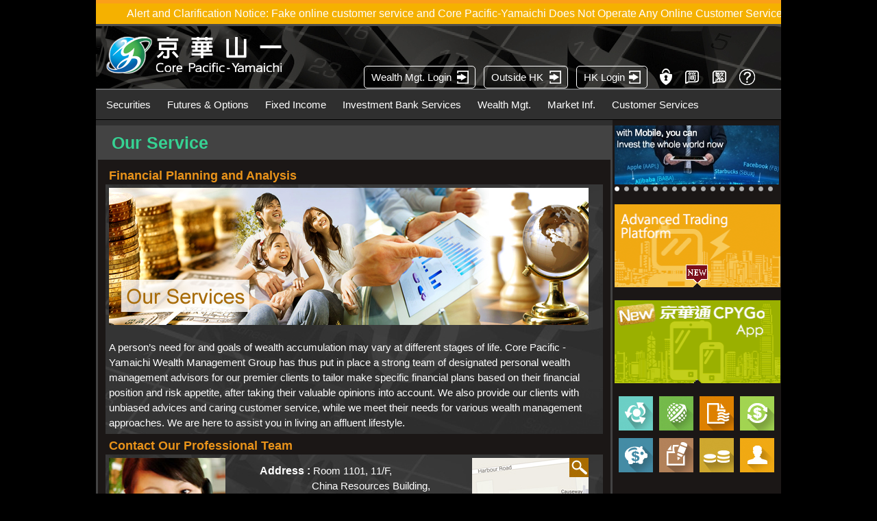

--- FILE ---
content_type: text/html; charset=utf-8
request_url: https://www.cpy.com.hk/us/WM_Planning.htm
body_size: 7773
content:

<!DOCTYPE html PUBLIC "-//W3C//DTD XHTML 1.0 Transitional//EN" "https://www.w3.org/TR/xhtml1/DTD/xhtml1-transitional.dtd">
<html itemscope itemtype="https://schema.org/LocalBusiness" xmlns="https://www.w3.org/1999/xhtml"  xmlns:fb="https://ogp.me/ns/fb#" xmlns:og="https://opengraphprotocol.org/schema/" lang="en">
<head>
<title>Our Service - Core Pacific Yamaichi Int’l（H.K.）Ltd</title>
<meta http-equiv="x-ua-compatible" content="ie=10"/>
<meta http-equiv="Content-Type" content="text/html; charset=utf-8" />
<meta name="Keywords" content="Core Pacific Yamaichi, Investment Bank, corporate finance, Merger, Acquisition, disposal, financial adviser, financial advisor, Main Board, GEM, shell companies, placement, new listing, share transaction, discloseable transaction, major transaction, very substantial disposal, very substantial acquisition, reverse takeover, connected transaction, continuing connected transaction, connected person, size tests, independent financial adviser, whitewash waiver, red-chip, restructuring, transaction, Takeovers Code, account opening, account activation, trading service demonstrations, online trading simulation, latest news, HK stock trade, HK stock , Core Pacific Yamaichi , online trading, stock electronic trading, HK stock, stock, blue chips, state owned company, hang seng index, futures index, options, warrant, securities, economic, finance, southbound trading, real time stock trading platform, IPhone Application, wealth growth, investment products, one-stop personal investment service, personal investment service, stock information, comprehensive information, HK stock information, real time information ,investment tools, securities service, result announcement, HK stock knowledge, exchange fee, discount commission, investment horizon, mobile investment, financing, IPO subscription, ETF, mobile trading, Shenzhen stock connect, SPTrader, LME Futures, warrant, CBBS, Derivatives, US stock mobile trading, Taiwan stock Online Trading, margin, professional trading, streaming quote, A+H shares, HK stock news, finance news, IPO, Cross-Border Investment Scheme, stock market, investment, finance seminar, investment seminar, HK finance stock, latest news, stock news, trading demonstration, trade simulation , Growth Enterprises Market, capital flow, policy market, stock search, securities trading, stock online trading, wealth management, investment portfolio, capital investment entrant, global futures, US stock, Shanghai Hong Kong Stock Connect, brokerage, stock option award, stock borrowing and leading, bonds, Android Commercial Factoring, Private Equity" />
<meta name="Description" content="Driven by our continuous innovation and the pursuit of excellence, Core Pacific Yamaichi has established a solid foundation and become one of the major local players providing professional and quality financial services to our worldwide clients. Apart from investment services of global securities and futures, Core Pacific Yamaichi also provides various financial services such as global fixed income investment services, wealth management, Investment Bank, financial adviser, financial advisor, asset management, employee share award scheme, etc. You will get the investment choice and opportunities you need. Account opening process is simple and our trading services is reliable and in ease-of-use. We are always your number one choice for investment services. Core Pacific Yamaichi have a team of professionals with worldwide financial experience from Hong Kong, Taiwan, China and Japan. we have a strong team in place to maximize value for our clients." />
<meta name="viewport" content="width=998" />
<link rel="shortcut icon" href="https://www.cpy.com.hk/img/system/www/l/favicon.ico" />
<link rel="apple-touch-icon" href="https://www.cpy.com.hk/img/system/www/l/iphone-icon-60.png" />
<link rel="apple-touch-icon" sizes="57x57" href="https://www.cpy.com.hk/img/system/www/l/iphone-icon-57.png" />
<link rel="apple-touch-icon" sizes="72x72" href="https://www.cpy.com.hk/img/system/www/l/iphone-icon-72.png" />
<link rel="apple-touch-icon" sizes="114x114" href="https://www.cpy.com.hk/img/system/www/l/iphone-icon-114.png" />
<link rel="apple-touch-icon" sizes="144x144" href="https://www.cpy.com.hk/img/system/www/l/iphone-icon-144.png" />
<link rel="apple-touch-icon" sizes="76x76" href="https://www.cpy.com.hk/img/system/www/l/iphone-icon-76.png" />
<link rel="apple-touch-icon" sizes="120x120" href="https://www.cpy.com.hk/img/system/www/l/iphone-icon-120.png" />
<link rel="apple-touch-icon" sizes="152x152" href="https://www.cpy.com.hk/img/system/www/l/iphone-icon-152.png" />   
<link rel="stylesheet" type="text/css" href="https://www.cpy.com.hk/css/www/layout1402a.css?v=5.0" />
<link rel="stylesheet" type="text/css" href="https://www.cpy.com.hk/css/www/tp3_1402a.css?random=1.1" />
<script>
	multiLang='1';
	domain='www.cpy.com.hk';
</script>
<script language="JavaScript" type="text/javascript" src="/js/www/lang-us.js?v=1.0"></script>
<script language="JavaScript" type="text/javascript" src="/js/plugin-jquery/jquery-1.8.3.min.js"></script>
<script language="JavaScript" type="text/javascript" src="/js/www/common.js"></script>
<script language="JavaScript" type="text/javascript" src="/js/www/jquery.easing.1.3.js"></script>
<script language="JavaScript" type="text/javascript" src="/js/www/jquery.mousewheel.js"></script>
<script language="JavaScript" type="text/javascript" src="/js/www/imagesloaded.pkgd.js"></script>
<script language="JavaScript" type="text/javascript" src="/js/www/jq-fun.js?v=2.0"></script>
</head>
<body class="us">
	<div id="bodyWrap">&nbsp;</div>
	<div id="header">
    <div class="headerTop"><div class="abstractNewsList"><span class="newsItem newsItem131">
										<span class="newsNoTagsContent">Alert and Clarification Notice: Fake online customer service and Core Pacific-Yamaichi Does Not Operate Any Online Customer Service. We have recently become aware of reports from clients regarding fraudulent activities conducted by individuals impersonating Core Pacific-Yamaichi online customer service representatives on online platforms such as WeChat and providing fraudulent Apps. We hereby solemnly declare that Core Pacific-Yamaichi does not operate any online customer service, including WeChat customer service. We will not organize any kind of investment advisory activities or
provide investment advice through any instant messaging software such as
WeChat, WhatsApp, Telegram, etc. To avoid any financial loss, please do not trust anyone claiming to be our customer service representative. If you have any questions or require assistance, please contact us directly through the following official channels:
•	Customer Service Hotline: (852) 2166 3888
•	Email: info@cpy.com.hk
We strongly recommend that you use the above official channels for inquiries to ensure the security of your funds and information. Thank you for your understanding and cooperation.</span>
										<div class="newsContent">Alert and Clarification Notice: Fake online customer service and Core Pacific-Yamaichi Does Not Operate Any Online Customer Service. We have recently become aware of reports from clients regarding fraudulent activities conducted by individuals impersonating Core Pacific-Yamaichi online customer service representatives on online platforms such as WeChat and providing fraudulent Apps. We hereby solemnly declare that Core Pacific-Yamaichi does not operate any online customer service, including WeChat customer service. We will not organize any kind of investment advisory activities or
provide investment advice through any instant messaging software such as
WeChat, WhatsApp, Telegram, etc. To avoid any financial loss, please do not trust anyone claiming to be our customer service representative. If you have any questions or require assistance, please contact us directly through the following official channels:<br />
•	Customer Service Hotline: (852) 2166 3888<br />
•	Email: info@cpy.com.hk<br />
We strongly recommend that you use the above official channels for inquiries to ensure the security of your funds and information. Thank you for your understanding and cooperation.<br /></div>
									</span><span class="newsItem newsItem128">
										<span class="newsNoTagsContent">
	CPY Group would like to alert its customers and the
general public that fraudulent Apps / trading platforms / links that falsely
purporting to CPY Group. If you have provided any
personal information or conducted any financial transactions through fraudulent
Apps / trading platforms, you should immediately report the case to the police
for investigation. If customers have any doubts about the authenticity of CPY's
website address or any suspected mobile application, please call our customer
service hotline (852) 2166 3888 for enquiry. CPY reminds customers to
access our online services through CPY's homepage at https://www.cpy.com.hk/hk/,
and/or iPhone users can access it from the Apple App Store; Android phone users
can Download CPY’s mobile app safely and securely from Google Play. Customers
and the public are advised not to download and use fraudulent mobile
applications downloaded from unofficial sources.


	
	
</span>
										<div class="newsContent"><a href="https://www.cpy.com.hk/hk" target="_self"><p class="MsoNormal">
	CPY Group would like to alert its customers and the
general public that fraudulent Apps / trading platforms / links that falsely
purporting to CPY Group. If you have provided any
personal information or conducted any financial transactions through fraudulent
Apps / trading platforms, you should immediately report the case to the police
for investigation. If customers have any doubts about the authenticity of CPY's
website address or any suspected mobile application, please call our customer
service hotline (852) 2166 3888 for enquiry. CPY reminds customers to
access our online services through CPY's homepage at <a href="https://www.cpy.com.hk/hk/" originalsrc="https://www.cpy.com.hk/hk/" shash="xFKgfjs4a1ktB+Fg+AYwCKalin9bw0gXd4HAgggy8wlJvPPn+iYSTdcQ9WztSwYf/q+MuxkOahsz17tc8jCrXZo5S7700A5VK5aNIyDip4nl+d2q6GSBLMOWGPLEUI/xbJYz/lMepC1IRHWsVNaKZieJ17yraknVNpdMHqi4eMA=">https://www.cpy.com.hk/hk/</a>,
and/or iPhone users can access it from the Apple App Store; Android phone users
can Download CPY’s mobile app safely and securely from Google Play. Customers
and the public are advised not to download and use fraudulent mobile
applications downloaded from unofficial sources.
</p>
<div id="gtx-trans" style="position:absolute;left:65px;top:171px;">
	<div class="gtx-trans-icon">
	</div>
</div></a></div>
									</span><span class="newsItem newsItem115">
										<span class="newsNoTagsContent">Please note that starting from June 26 (Monday), customers must have sufficient RMB in their accounts to trade RMB-denominated products of HKEX, including RMB Dual Counter securities. In order to trade smoothly, please exchange enough RMB before trading RMB-denominated products. For enquiries, please feel free to contact your account executive or call the customer service hotline.</span>
										<div class="newsContent"><span style="white-space:normal;">Please note that starting from June 26 (Monday), customers must have sufficient RMB in their accounts to trade RMB-denominated products of HKEX, including RMB Dual Counter securities. In order to trade smoothly, please exchange enough RMB before trading RMB-denominated products. For enquiries, please feel free to contact your account executive or call the customer service hotline.</span></div>
									</span></div></div>    <div class="headerCenter">
      <div class="logo"><a href="/"><img src="/img/system/www/l/logo2.png" alt="Core Pacific Yamaichi Int’l（H.K.）Ltd" /></a></div>
      <div class="rMenu">
      	<div class="rm rm1">
          <a href="javascript:void(0);" class="spRmLink">
          	<div class="txt">Information</div>
            <div class="icon"><img src="/img/system/www/l/que_icon.png" alt="Core Pacific Yamaichi Int’l（H.K.）Ltd" /></div>
          </a>
        </div>
                                 <div class="rm rm2">
          <a href="/hk/WM_Planning.htm">
            <div class="txt">繁體</div>
            <div class="icon"><img src="/img/system/www/l/lang_hk_icon.png" alt="繁體" /></div>
          </a>
        </div>
        <div class="rm rm3">
          <a href="/cn/WM_Planning.htm">
            <div class="txt">简体</div>
            <div class="icon"><img src="/img/system/www/l/lang_cn_icon.png" alt="简体" /></div>
          </a>
        </div>
                <div class="rm rm6">
          <a href="/us/2FA.htm">
            <div class="txt">2FA</div>
            <div class="icon"><img src="/img/system/www/l/2fa_icon.png" alt="2FA" /></div>
          </a>
        </div>
        <div class="rm rm4">
          <a href="https://www.cpetrade.com/index_en.htm" target="_blank">
          	<div class="login_over">HK Login</div>
          	<div class="login">HK Login</div>
            <div class="login_css3"><div class="login_css3_inner"><div class="login_css3_txt">HK Login</div></div></div>
          </a>
        </div>
        <div class="rm rm5">
          <a href="https://cn.cpetrade.com/index_en.htm" target="_blank">
          	<div class="login_over">Outside HK</div>
          	<div class="login">Outside HK</div>
            <div class="login_css3"><div class="login_css3_inner"><div class="login_css3_txt">Outside HK</div></div></div>
          </a>
        </div>
        <div class="rm rm7">
        	          	<a href="https://www.cpy.com.hk/us/WM_login_terminated.htm" target="_blank">
                    	<div class="login_over">Wealth Mgt. Login</div>
          	<div class="login">Wealth Mgt. Login</div>
            <div class="login_css3"><div class="login_css3_inner"><div class="login_css3_txt">Wealth Mgt. Login</div></div></div>
          </a>
        </div>
        <div class="que">
        	<div class="queContainer">
          	<!--<a class="queClose" href="javascript:void(0);"><img src="/img/system/www/l/que_close.jpg" alt="Close" /></a>-->
            <div class="queTop">&nbsp;</div>
            <div class="queList">
            	<a href="/us/about_cpy.htm" class="q1">About CPY</a>
              <a href="/us/contact_us.htm" class="q2">Contact Us</a>
              <a href="/us/download.htm" class="q3">Donwload</a>
              <a href="/us/sitemap" class="q4">Site Map</a>
            </div>
            <div class="queBottom">&nbsp;</div>
          </div>
        </div>
        <div class="spacer"></div>
      </div>
      <div class="spacer"></div>
    </div>
    <div class="mmenu">
    	<div class="mm first_mm">
									<a href="javascript:void(0);" class="mmLink" >
										<div class="mmbg"><div class="mmbgInner"><img src="/img/system/www/l/mm_arrow.jpg?v1.0" alt="Securities" class="arrow"/><img src="/img/system/www/l/mm_shadow.png?v1.0" alt="Securities" class="mmShadow"/></div></div>
										<div class="txt">Securities</div>
									</a><div class="smList"><div class="sm first_sm"><a href="javascript:void(0);" class="smLink smGs"  >HK Securities</a><div class="gsList"><div class="gs first_gs"><a href="https://www.cpy.com.hk/us/hk_securities.htm" class="gsLink"  target="_self">HK Securities</a></div><div class="gs"><a href="https://www.cpy.com.hk/us/hk_shanghaihongkong.htm" class="gsLink"  target="_self">Shanghai-Hong Kong Stock Connect</a></div><div class="gs"><a href="https://www.cpy.com.hk/us/hk_shenzhenhongkong.htm" class="gsLink"  target="_self">Shenzhen-Hong Kong Stock Connect</a></div><div class="gs"><a href="https://www.cpy.com.hk/us/pre_opening.htm" class="gsLink"  target="_self">Trading Hours for Pre-opening Session</a></div><div class="smBottom">&nbsp;</div></div></div><div class="sm"><a href="javascript:void(0);" class="smLink smGs"  >Warrant & CBBC</a><div class="gsList"><div class="gs first_gs"><a href="https://www.cpy.com.hk/us/warrant_home.htm" class="gsLink"  target="_self">Warrant & CBBC</a></div><div class="gs"><a href="https://www.cpy.com.hk/us/warrant_search.htm" class="gsLink"  target="_self">Warrant Search</a></div><div class="gs"><a href="https://www.cpy.com.hk/us/cbbc_search.htm" class="gsLink"  target="_self">CBBC Search</a></div><div class="gs"><a href="https://www.cpy.com.hk/us/rankings.htm" class="gsLink"  target="_self">Warrant/CBBC Top 20</a></div><div class="gs"><a href="https://www.cpy.com.hk/us/warrant_news.htm" class="gsLink"  target="_self">Warrant News</a></div><div class="smBottom">&nbsp;</div></div></div><div class="sm"><a href="https://www.cpy.com.hk/us/overseas_securities.htm" class="smLink"  target="_self">Overseas Securities</a></div><div class="sm"><a href="https://www.cpy.com.hk/us/margin_financing.htm" class="smLink"  target="_self">Margin Financing</a></div><div class="sm"><a href="javascript:void(0);" class="smLink smGs"  >IPO</a><div class="gsList"><div class="gs first_gs"><a href="https://www.cpy.com.hk/us/ipo_list2.htm" class="gsLink"  target="_self">IPO Timetable / <br />
Listed IPO Performance</a></div><div class="gs"><a href="https://www.cpy.com.hk/us/ipo_news.htm" class="gsLink"  target="_self">IPO News</a></div><div class="gs"><a href="https://www.cpy.com.hk/us/hotlisted_ipo.htm" class="gsLink"  target="_self">Hot Listed IPO</a></div><div class="gs"><a href="https://www.cpy.com.hk/us/ipo.htm" class="gsLink"  target="_self">eIPO Subscription</a></div><div class="smBottom">&nbsp;</div></div></div><div class="sm"><a href="https://www.cpy.com.hk/us/shortsell.htm" class="smLink"  target="_self">Stock Borrowing & Lending</a></div><div class="sm"><a href="https://www.cpy.com.hk/us/CIES_update.htm" class="smLink"  target="_self">CIES</a></div><div class="sm"><a href="javascript:void(0);" class="smLink smGs"  >Investment Tools</a><div class="gsList"><div class="gs first_gs"><a href="https://www.cpy.com.hk/us/investment_tools.htm" class="gsLink"  target="_self">Investment Tools</a></div><div class="gs"><a href="https://www.cpy.com.hk/us/ordertype.htm" class="gsLink"  target="_self">Conditional Order</a></div><div class="gs"><a href="https://www.cpy.com.hk/us/quote.htm" class="gsLink"  target="_self">Real Time Quotation Service</a></div><div class="gs"><a href="https://www.cpy.com.hk/us/com_information.htm" class="gsLink"  target="_self">Company Information</a></div><div class="smBottom">&nbsp;</div></div></div><div class="sm"><a href="javascript:void(0);" class="smLink smGs"  >Investment Channels</a><div class="gsList"><div class="gs first_gs"><a href="https://www.cpy.com.hk/us/CPYGo_apps.htm" class="gsLink"  target="_self">（HOT）京華通 CPYGo</a></div><div class="gs"><a href="https://www.cpy.com.hk/us/investment_channel_hk_stock.htm" class="gsLink"  target="_self">Online HK Stock</a></div><div class="gs"><a href="https://www.cpy.com.hk/us/investment_channel_us_stock.htm" class="gsLink"  target="_self">Online US Stock</a></div><div class="gs"><a href="https://www.cpy.com.hk/us/tsci.htm" class="gsLink"  target="_self">TSCI (PC Download Version) </a></div><div class="gs"><a href="https://www.cpy.com.hk/us/trading_apps.htm" class="gsLink"  target="_self">交易寶(Apps)</a></div><div class="smBottom">&nbsp;</div></div></div><div class="smBottom">&nbsp;</div></div></div><div class="mm">
									<a href="javascript:void(0);" class="mmLink" >
										<div class="mmbg"><div class="mmbgInner"><img src="/img/system/www/l/mm_arrow.jpg?v1.0" alt="Futures & Options" class="arrow"/><img src="/img/system/www/l/mm_shadow.png?v1.0" alt="Futures & Options" class="mmShadow"/></div></div>
										<div class="txt">Futures & Options</div>
									</a><div class="smList"><div class="sm first_sm"><a href="https://www.cpy.com.hk/us/local_futures.htm" class="smLink"  target="_self">Local Futures</a></div><div class="sm"><a href="https://www.cpy.com.hk/us/global_futures.htm" class="smLink"  target="_self">Global Futures</a></div><div class="sm"><a href="https://www.cpy.com.hk/us/lme.htm" class="smLink"  target="_self">LME Futures</a></div><div class="sm"><a href="https://www.cpy.com.hk/us/stock_options.htm" class="smLink"  target="_self">Stock Options</a></div><div class="sm"><a href="javascript:void(0);" class="smLink smGs"  >Investment Channels</a><div class="gsList"><div class="gs first_gs"><a href="https://www.cpy.com.hk/us/SP_trader_future.htm" class="gsLink"  target="_self">SharpPoint (Futures)</a></div><div class="gs"><a href="https://www.cpy.com.hk/us/SPTraderPro.htm" class="gsLink"  target="_self">Futures App (Mobile)<br />
</a></div><div class="gs"><a href="https://www.cpy.com.hk/us/SPTraderProHD.htm" class="gsLink"  target="_self">Futures App (iPad)</a></div><div class="gs"><a href="https://www.cpy.com.hk/us/SP_trader_stock_option.htm" class="gsLink"  target="_self">SharpPoint (Stock Options)</a></div><div class="gs"><a href="https://www.cpy.com.hk/us/StockOptionsApp.htm" class="gsLink"  target="_self">Stock Options App</a></div><div class="smBottom">&nbsp;</div></div></div><div class="smBottom">&nbsp;</div></div></div><div class="mm">
									<a href="javascript:void(0);" class="mmLink" >
										<div class="mmbg"><div class="mmbgInner"><img src="/img/system/www/l/mm_arrow.jpg?v1.0" alt="Fixed Income" class="arrow"/><img src="/img/system/www/l/mm_shadow.png?v1.0" alt="Fixed Income" class="mmShadow"/></div></div>
										<div class="txt">Fixed Income</div>
									</a><div class="smList"><div class="sm first_sm"><a href="https://www.cpy.com.hk/us/Bond_Intro.htm" class="smLink"  target="_self">Bonds Intro.</a></div><div class="sm"><a href="https://www.cpy.com.hk/us/Bond_School.htm" class="smLink"  target="_self">Bond School</a></div><div class="sm"><a href="https://www.cpy.com.hk/us/Bond_Disclaimer.htm" class="smLink"  target="_self">Bond Disclaimer</a></div><div class="smBottom">&nbsp;</div></div></div><div class="mm">
									<a href="javascript:void(0);" class="mmLink" >
										<div class="mmbg"><div class="mmbgInner"><img src="/img/system/www/l/mm_arrow.jpg?v1.0" alt="Investment Bank Services" class="arrow"/><img src="/img/system/www/l/mm_shadow.png?v1.0" alt="Investment Bank Services" class="mmShadow"/></div></div>
										<div class="txt">Investment Bank Services</div>
									</a><div class="smList"><div class="sm first_sm"><a href="https://www.cpy.com.hk/us/CPYC_AboutUs.htm " class="smLink"  target="_self">About Us</a></div><div class="sm"><a href="https://www.cpy.com.hk/us/CPYC_OurServices.htm" class="smLink smGs"  target="_self">Our Services</a><div class="gsList"><div class="gs first_gs"><a href="https://www.cpy.com.hk/us/CPYC_OurServices01.htm" class="gsLink"  target="_self">Corporate Finance Advisory Transactions</a></div><div class="gs"><a href="https://www.cpy.com.hk/us/CPYC_OurServices02.htm" class="gsLink"  target="_self">Fund Raising Activities and IPO Funds Raising</a></div><div class="gs"><a href="https://www.cpy.com.hk/us/CPYC_OurServices04.htm" class="gsLink"  target="_self">Capital Restructuring and Reorganization</a></div><div class="gs"><a href="https://www.cpy.com.hk/us/CPYC_OurServices05.htm" class="gsLink"  target="_self">Independent Financial Advisory Transactions</a></div><div class="gs"><a href="https://www.cpy.com.hk/us/CPYC_OurServices06.htm" class="gsLink"  target="_self">Debt Issuance</a></div><div class="gs"><a href="https://www.cpy.com.hk/us/CPYC_OurServices07.htm" class="gsLink"  target="_self">Due Diligence and Related Documentation</a></div><div class="gs"><a href="https://www.cpy.com.hk/us/CPYC_OurServices08.htm" class="gsLink"  target="_self">Share Award Scheme<br />
</a></div><div class="smBottom">&nbsp;</div></div></div><div class="sm"><a href="https://www.cpy.com.hk/us/CPYC_Advantage.htm" class="smLink"  target="_self">Our Competitive Advantages</a></div><div class="sm"><a href="https://www.cpy.com.hk/us/CPYC_Projects.htm" class="smLink smGs"  target="_self">Selected Cases Completed by Our Corporate Finance Team Members</a><div class="gsList"><div class="gs first_gs"><a href="https://www.cpy.com.hk/us/CPYC_Projects01.htm" class="gsLink"  target="_self">Financial Advisory Transactions</a></div><div class="gs"><a href="https://www.cpy.com.hk/us/CPYC_Projects02.htm" class="gsLink"  target="_self">Fund Raising Activities & IPO</a></div><div class="gs"><a href="https://www.cpy.com.hk/us/CPYC_Projects04.htm" class="gsLink"  target="_self">Capital Restructuring and Reorganization</a></div><div class="gs"><a href="https://www.cpy.com.hk/us/CPYC_Projects05.htm" class="gsLink"  target="_self">Independent Financial Advisory Transactions</a></div><div class="gs"><a href="https://www.cpy.com.hk/us/CPYC_Projects07.htm" class="gsLink"  target="_self">Share Award Scheme</a></div><div class="smBottom">&nbsp;</div></div></div><div class="smBottom">&nbsp;</div></div></div><div class="mm">
									<a href="javascript:void(0);" class="mmLink" >
										<div class="mmbg"><div class="mmbgInner"><img src="/img/system/www/l/mm_arrow.jpg?v1.0" alt="Wealth Mgt." class="arrow"/><img src="/img/system/www/l/mm_shadow.png?v1.0" alt="Wealth Mgt." class="mmShadow"/></div></div>
										<div class="txt">Wealth Mgt.</div>
									</a><div class="smList"><div class="sm first_sm"><a href="javascript:void(0);" class="smLink smGs"  >About Us</a><div class="gsList"><div class="gs first_gs"><a href="https://www.cpy.com.hk/us/WM_The_Group.htm" class="gsLink"  target="_self">About The Group</a></div><div class="gs"><a href="https://www.cpy.com.hk/us/WM_Management.htm" class="gsLink"  target="_self">Wealth Management</a></div><div class="gs"><a href="https://www.cpy.com.hk/us/WM_Philosophy.htm" class="gsLink"  target="_self">Our Philosophy</a></div><div class="gs"><a href="https://www.cpy.com.hk/us/WM_Vision.htm" class="gsLink"  target="_self">Our Vision</a></div><div class="smBottom">&nbsp;</div></div></div><div class="sm"><a href="javascript:void(0);" class="smLink smGs"  >Our Business</a><div class="gsList"><div class="gs first_gs"><a href="https://www.cpy.com.hk/us/WM_Customized.htm" class="gsLink"  target="_self">Customized Inheritance Planning</a></div><div class="gs"><a href="https://www.cpy.com.hk/us/WM_Understanding.htm" class="gsLink"  target="_self">Understanding Your Needs</a></div><div class="gs"><a href="https://www.cpy.com.hk/us/WM_Enrich.htm" class="gsLink"  target="_self">Enrich Your Life</a></div><div class="gs"><a href="https://www.cpy.com.hk/us/WM_Market.htm" class="gsLink"  target="_self">Market Pulse</a></div><div class="gs"><a href="https://www.cpy.com.hk/us/WM_Platform.htm" class="gsLink"  target="_self">Integrated Services Platform</a></div><div class="gs"><a href="https://www.cpy.com.hk/us/WM_Offshore.htm" class="gsLink"  target="_self">Offshore Wealth Management</a></div><div class="smBottom">&nbsp;</div></div></div><div class="sm"><a href="javascript:void(0);" class="smLink smGs"  >Our Service</a><div class="gsList"><div class="gs first_gs"><a href="https://www.cpy.com.hk/us/WM_Planning.htm" class="gsLink"  target="_self">Financial Planning and Analysis</a></div><div class="gs"><a href="https://www.cpy.com.hk/us/WM_Insurance.htm" class="gsLink"  target="_self">Insurance Plans</a></div><div class="gs"><a href="https://www.cpy.com.hk/us/WM_Funds.htm" class="gsLink"  target="_self">Funds</a></div><div class="gs"><a href="https://www.cpy.com.hk/us/WM_Bonds.htm" class="gsLink"  target="_self">Bonds</a></div><div class="gs"><a href="https://www.cpy.com.hk/us/WM_Structured.htm" class="gsLink"  target="_self">Structured Products</a></div><div class="gs"><a href="https://www.cpy.com.hk/us/WM_Immigration.htm" class="gsLink"  target="_self">Investment Immigration</a></div><div class="smBottom">&nbsp;</div></div></div><div class="sm"><a href="https://www.cpy.com.hk/us/WM_Alliances.htm" class="smLink"  target="_self">Strategic Alliances</a></div><div class="smBottom">&nbsp;</div></div></div><div class="mm">
									<a href="javascript:void(0);" class="mmLink" >
										<div class="mmbg"><div class="mmbgInner"><img src="/img/system/www/l/mm_arrow.jpg?v1.0" alt="Market Inf." class="arrow"/><img src="/img/system/www/l/mm_shadow.png?v1.0" alt="Market Inf." class="mmShadow"/></div></div>
										<div class="txt">Market Inf.</div>
									</a><div class="smList"><div class="sm first_sm"><a href="javascript:void(0);" class="smLink smGs"  >Securities Market Information</a><div class="gsList"><div class="gs first_gs"><a href="https://www.cpy.com.hk/us/stock_quote.htm" class="gsLink"  target="_self">Quotation Service</a></div><div class="gs"><a href="https://www.cpy.com.hk/us/top20.htm" class="gsLink"  target="_self">Top 20 Securities</a></div><div class="gs"><a href="https://www.cpy.com.hk/us/markets_index.htm" class="gsLink"  target="_self">Market Index</a></div><div class="gs"><a href="https://www.cpy.com.hk/us/chart.htm" class="gsLink"  target="_self">Charts</a></div><div class="gs"><a href="https://www.cpy.com.hk/us/market_news.htm" class="gsLink"  target="_self">Real Time News</a></div><div class="gs"><a href="https://www.cpy.com.hk/us/journal.htm" class="gsLink"  target="_self">Financial Journal</a></div><div class="gs"><a href="https://www.cpy.com.hk/us/adr.htm" class="gsLink"  target="_self">US ADR Closing</a></div><div class="smBottom">&nbsp;</div></div></div><div class="sm"><a href="javascript:void(0);" class="smLink smGs"  >Warrant & CBBC Market Information</a><div class="gsList"><div class="gs first_gs"><a href="https://www.cpy.com.hk/us/stock_quote.htm" class="gsLink"  target="_self">Quotation Service</a></div><div class="gs"><a href="https://www.cpy.com.hk/us/warrant_search.htm" class="gsLink"  target="_self">Warrant Search</a></div><div class="gs"><a href="https://www.cpy.com.hk/us/cbbc_search.htm" class="gsLink"  target="_self">CBBC Search</a></div><div class="gs"><a href="https://www.cpy.com.hk/us/cbbc_top20.htm" class="gsLink"  target="_self">Warrant/CBBC Top 20</a></div><div class="gs"><a href="https://www.cpy.com.hk/us/warrant_news.htm" class="gsLink"  target="_self">Warrant News</a></div><div class="smBottom">&nbsp;</div></div></div><div class="smBottom">&nbsp;</div></div></div><div class="mm last_mm">
									<a href="javascript:void(0);" class="mmLink" >
										<div class="mmbg"><div class="mmbgInner"><img src="/img/system/www/l/mm_arrow.jpg?v1.0" alt="Customer Services" class="arrow"/><img src="/img/system/www/l/mm_shadow.png?v1.0" alt="Customer Services" class="mmShadow"/></div></div>
										<div class="txt">Customer Services</div>
									</a><div class="smList"><div class="sm first_sm"><a href="https://www.cpy.com.hk/us/ClientNotice.htm" class="smLink"  target="_self">Client Notice</a></div><div class="sm"><a href="https://www.cpy.com.hk/us/promotion" class="smLink"  target="_self">Promotions</a></div><div class="sm"><a href="https://www.cpy.com.hk/us/account_opening.htm" class="smLink"  target="_self">Account Opening</a></div><div class="sm"><a href="https://www.cpy.com.hk/us/deposit_withdrawal.htm" class="smLink"  target="_self">Deposit & Withdrawal Method</a></div><div class="sm"><a href="https://www.cpy.com.hk/us/service_charges.htm" class="smLink"  target="_self">Services Charge</a></div><div class="sm"><a href="https://www.cpy.com.hk/us/estatement.htm" class="smLink"  target="_self">eStatement</a></div><div class="sm"><a href="https://www.cpy.com.hk/us/download.htm" class="smLink"  target="_self">Form Download</a></div><div class="sm"><a href="https://www.cpy.com.hk/us/service_demo.htm" class="smLink"  target="_self">Service Demo</a></div><div class="sm"><a href="https://www.cpy.com.hk/us/qna.htm" class="smLink"  target="_self">FAQ</a></div><div class="sm"><a href="https://www.cpy.com.hk/us/contact_us.htm" class="smLink"  target="_self">Contact Us</a></div><div class="sm"><a href="https://www.cpy.com.hk/us/useful_link.htm" class="smLink"  target="_self">Useful Link</a></div><div class="smBottom">&nbsp;</div></div></div>      <div class="spacer"></div>
    </div>
  </div>
  <div id="main">
		<script language="JavaScript" type="text/javascript" src="/js/www/jquery.mobile.custom.min.js"></script>
<script language="JavaScript" type="text/javascript" src="/js/www/tp3_1409a.js?v2.1"></script>
<div class="tpL">
	<div class="tpLeftContent">
		<div class="h1Title"><div class="h1">Our Service</div><div class="spacer"></div></div>
    <div class="content"><div class="h1">
	Financial Planning and Analysis
</div>
<div class="p">
	<img src="https://www.cpy.com.hk/webfile/wealth/banner/service_banner_us.jpg" width="700" height="200" /><br />
<br />
A person’s need for and goals of wealth accumulation may vary at different stages of life. Core Pacific - Yamaichi Wealth Management Group has thus put in place a strong team of designated personal wealth management advisors for our premier clients to tailor make specific financial plans based on their financial position and risk appetite, after taking their valuable opinions into account. We also provide our clients with unbiased advices and caring customer service, while we meet their needs for various wealth management approaches. We are here to assist you in living an affluent lifestyle.
</div>
<div class="h1">
	Contact Our Professional Team
</div>
<div class="p">
	<table class="ke-zeroborder" border="0" cellpadding="0" width="730" cellspacing="0">
		<tbody>
			<tr>
				<td width="220" align="left" valign="top">
					<img src="https://www.cpy.com.hk/webfile/wealth/banner/contact_us.jpg" width="170" height="170" border="0" alt="" /> 
				</td>
				<td width="310" align="left" valign="middle">
					<strong>Address :</strong> Room 1101, 11/F, <br />
<img src="https://www.cpy.com.hk/webfile/wealth/banner/1x1.gif" width="72" height="1" border="0" alt="" /> China Resources Building,<br />
<img src="https://www.cpy.com.hk/webfile/wealth/banner/1x1.gif" width="72" height="1" border="0" alt="" /> 26 Harbour Road, Wanchai, <br />
<img src="https://www.cpy.com.hk/webfile/wealth/banner/1x1.gif" width="72" height="1" border="0" alt="" /> Hong Kong<br />
<strong>Tel : </strong> (852) 2826 0031<br />
<strong>Email :</strong> <a href="mailto:wmgcs@cpy.com.hk">wmgcs@cpy.com.hk</a><br />
<strong>Fax :</strong> (852) 2537 5079
				</td>
				<td width="200" align="left" valign="top">
					<a href="https://www.google.com/maps/place/China+Resources+Building,+26+Harbour+Rd,+Wan+Chai/@22.2800492,114.1732438,17z/data=!3m1!4b1!4m5!3m4!1s0x3404005bdf24ebc3:0x8b4e54c90536aaf4!8m2!3d22.2800492!4d114.1754378" target="_blank"><img src="https://www.cpy.com.hk/webfile/wealth/banner/map_test.jpg" width="170" height="170" border="0" alt="" /> </a> 
				</td>
			</tr>
		</tbody>
	</table>
</div></div>
  </div>
</div>
<div class="tpR">
	<div class="rSlide">
    <ul class="slideList">
      <li id="0" class="current"><a href="http://www.cpy.com.hk/us/overseas_securities.htm"><img src="https://www.cpy.com.hk/img/upload/gallery/l_619_uF3.jpg" alt="Core Pacific Yamaichi Int’l（H.K.）Ltd" /></a></li><li id="1"><a href="/us/global_futures.htm"><img src="https://www.cpy.com.hk/img/upload/gallery/l_57_mE9.jpg" alt="Core Pacific Yamaichi Int’l（H.K.）Ltd" /></a></li><li id="2"><a href="http://www.cpy.com.hk/us/overseas_securities.htm"><img src="https://www.cpy.com.hk/img/upload/gallery/l_426_APi.jpg" alt="Core Pacific Yamaichi Int’l（H.K.）Ltd" /></a></li><li id="3"><a href="http://www.cpy.com.hk/us/SPTraderPro.htm"><img src="https://www.cpy.com.hk/img/upload/gallery/l_284_T3n.jpg" alt="Core Pacific Yamaichi Int’l（H.K.）Ltd" /></a></li><li id="4"><a href="http://www.cpy.com.hk/us/contact_us.htm"><img src="https://www.cpy.com.hk/img/upload/gallery/l_432_pwi.jpg" alt="Core Pacific Yamaichi Int’l（H.K.）Ltd" /></a></li><li id="5"><a href="http://www.cpy.com.hk/us/promotion/29"><img src="https://www.cpy.com.hk/img/upload/gallery/l_105_LYJ.jpg" alt="Core Pacific Yamaichi Int’l（H.K.）Ltd" /></a></li><li id="6"><a href="http://www.cpy.com.hk/us/service_charges.htm"><img src="https://www.cpy.com.hk/img/upload/gallery/l_262_0XP.jpg" alt="Core Pacific Yamaichi Int’l（H.K.）Ltd" /></a></li><li id="7"><a href="http://www.cpy.com.hk/us/tsci.htm"><img src="https://www.cpy.com.hk/img/upload/gallery/l_570_CFK.jpg" alt="Core Pacific Yamaichi Int’l（H.K.）Ltd" /></a></li><li id="8"><a href="/us/hk_shanghaihongkong.htm"><img src="https://www.cpy.com.hk/img/upload/gallery/l_183_ztb.jpg" alt="Core Pacific Yamaichi Int’l（H.K.）Ltd" /></a></li><li id="9"><a href="http://www.cpy.com.hk/us/LME.htm"><img src="https://www.cpy.com.hk/img/upload/gallery/l_196_PXB.jpg" alt="Core Pacific Yamaichi Int’l（H.K.）Ltd" /></a></li><li id="10"><a href="http://www.cpy.com.hk/us/shortsell.htm"><img src="https://www.cpy.com.hk/img/upload/gallery/l_394_7z1.jpg" alt="Core Pacific Yamaichi Int’l（H.K.）Ltd" /></a></li><li id="11"><a href="http://www.cpy.com.hk/us/ordertype.htm"><img src="https://www.cpy.com.hk/img/upload/gallery/l_441_5YJ.jpg" alt="Core Pacific Yamaichi Int’l（H.K.）Ltd" /></a></li><li id="12"><a href="http://www.cpy.com.hk/us/StockOptionsApp.htm"><img src="https://www.cpy.com.hk/img/upload/gallery/l_304_0ZU.jpg" alt="Core Pacific Yamaichi Int’l（H.K.）Ltd" /></a></li><li id="13"><a href="http://www.cpy.com.hk/us/qna.htm"><img src="https://www.cpy.com.hk/img/upload/gallery/l_521_HYQ.jpg" alt="Core Pacific Yamaichi Int’l（H.K.）Ltd" /></a></li><li id="14"><a href="http://www.cpy.com.hk/us/2FA_service.htm"><img src="https://www.cpy.com.hk/img/upload/gallery/l_461_hsQ.jpg" alt="Core Pacific Yamaichi Int’l（H.K.）Ltd" /></a></li><li id="15"><a href="http://www.cpy.com.hk/us/hk_shenzhenhongkong.htm"><img src="https://www.cpy.com.hk/img/upload/gallery/l_310_h01.jpg" alt="Core Pacific Yamaichi Int’l（H.K.）Ltd" /></a></li><li id="16"><a href="http://www.cpy.com.hk/us/SPTraderProHD.htm"><img src="https://www.cpy.com.hk/img/upload/gallery/l_285_Rjj.jpg" alt="Core Pacific Yamaichi Int’l（H.K.）Ltd" /></a></li><li id="17"><a href="http://bond.cpy.com.hk"><img src="https://www.cpy.com.hk/img/upload/gallery/l_56_H17.jpg" alt="Core Pacific Yamaichi Int’l（H.K.）Ltd" /></a></li><li id="18"><a href="/us/A50.htm"><img src="https://www.cpy.com.hk/img/upload/gallery/l_55_Ahw.jpg" alt="Core Pacific Yamaichi Int’l（H.K.）Ltd" /></a></li><li id="19"><a href="http://www.cpy.com.hk/us/local_futures.htm"><img src="https://www.cpy.com.hk/img/upload/gallery/l_411_xb1.jpg" alt="Core Pacific Yamaichi Int’l（H.K.）Ltd" /></a></li><li id="20"><a href="http://www.cpy.com.hk/us/service_charges.htm"><img src="https://www.cpy.com.hk/img/upload/gallery/l_354_3b2.jpg" alt="Core Pacific Yamaichi Int’l（H.K.）Ltd" /></a></li><li id="21"><a href="javascript:;"><img src="https://www.cpy.com.hk/img/upload/gallery/l_54_KpX.jpg" alt="Core Pacific Yamaichi Int’l（H.K.）Ltd" /></a></li>    </ul>
    <ul class="nav">
      <li class="current">&nbsp;</li><li>&nbsp;</li><li>&nbsp;</li><li>&nbsp;</li><li>&nbsp;</li><li>&nbsp;</li><li>&nbsp;</li><li>&nbsp;</li><li>&nbsp;</li><li>&nbsp;</li><li>&nbsp;</li><li>&nbsp;</li><li>&nbsp;</li><li>&nbsp;</li><li>&nbsp;</li><li>&nbsp;</li><li>&nbsp;</li><li>&nbsp;</li><li>&nbsp;</li><li>&nbsp;</li><li>&nbsp;</li><li class="last">&nbsp;</li>    </ul>
  </div>
  <div class="quickLinkList"><a class="quickLinkItem" href="tsci.htm" >
								<div class="quickLinkImg"><img src="https://www.cpy.com.hk/img/upload/gallery/s_122_gmk.png" alt="Anytime Anywhere Cater all investment  opportuniti" class="out"/><img src="https://www.cpy.com.hk/img/upload/gallery/s_123_WWj.png" alt="Anytime Anywhere Cater all investment  opportuniti"  class="over"/></div>
							</a><a class="quickLinkItem last" href="CPYGo_apps.htm" >
								<div class="quickLinkImg"><img src="https://www.cpy.com.hk/img/upload/gallery/s_728_RIJ.png" alt="「京華通 CPYGo」 App" class="out"/><img src="https://www.cpy.com.hk/img/upload/gallery/s_722_aDY.png" alt="「京華通 CPYGo」 App"  class="over"/></div>
							</a></div>
  <ul class="iconLink">
  	<li><a href="/us/overseas_securities.htm"><img src="/img/system/www/l/us/link_icon17_over.png" alt="Core Pacific Yamaichi Int’l（H.K.）Ltd" class="over"><img src="/img/system/www/l/link_icon17.jpg" alt="Core Pacific Yamaichi Int’l（H.K.）Ltd" class="normal"></a></li>
    <li><a href="/us/global_futures.htm"><img src="/img/system/www/l/us/link_icon16_over.png" alt="Core Pacific Yamaichi Int’l（H.K.）Ltd" class="over"><img src="/img/system/www/l/link_icon16.jpg" alt="Core Pacific Yamaichi Int’l（H.K.）Ltd" class="normal"></a></li>
    <li><a href="/us/market_news.htm"><img src="/img/system/www/l/us/link_icon13_over.png" alt="Core Pacific Yamaichi Int’l（H.K.）Ltd" class="over"><img src="/img/system/www/l/link_icon13.jpg" alt="Core Pacific Yamaichi Int’l（H.K.）Ltd" class="normal"></a></li>
   <li><a href="/us/quote.htm"><img src="/img/system/www/l/us/link_icon9_over.png" alt="Core Pacific Yamaichi Int’l（H.K.）Ltd" class="over"><img src="/img/system/www/l/link_icon9.jpg" alt="Core Pacific Yamaichi Int’l（H.K.）Ltd" class="normal"></a></li>
    <li><a href="/us/investment_fund_service.htm"><img src="/img/system/www/l/us/link_icon8_over.png" alt="Core Pacific Yamaichi Int’l（H.K.）Ltd" class="over"><img src="/img/system/www/l/link_icon8.jpg" alt="Core Pacific Yamaichi Int’l（H.K.）Ltd" class="normal"></a></li>
    <li><a href="/us/account_opening.htm"><img src="/img/system/www/l/us/link_icon4_over.png" alt="Core Pacific Yamaichi Int’l（H.K.）Ltd" class="over"><img src="/img/system/www/l/link_icon4.jpg" alt="Core Pacific Yamaichi Int’l（H.K.）Ltd" class="normal"></a></li>
    <li><a href="/us/service_charges.htm"><img src="/img/system/www/l/us/link_icon2_over.png" alt="Core Pacific Yamaichi Int’l（H.K.）Ltd" class="over"><img src="/img/system/www/l/link_icon2.jpg" alt="Core Pacific Yamaichi Int’l（H.K.）Ltd" class="normal"></a></li>
    <li><a href="/us/contact_us.htm"><img src="/img/system/www/l/us/link_icon1_over.png" alt="Core Pacific Yamaichi Int’l（H.K.）Ltd" class="over"><img src="/img/system/www/l/link_icon1.jpg" alt="Core Pacific Yamaichi Int’l（H.K.）Ltd" class="normal"></a></li>
    <div class="spacer"></div>
  </ul>
</div>
<div class="spacer"></div>


    <div class="spacer">&nbsp;</div>
  </div>
  <div id="footer">
    <div class="footerItem fi1">
    						<div class="footerItemTitle">Corporate Information</div><ul class="fLink"><li><a href="https://www.cpy.com.hk/us/about_cpy.htm"  target="_self">About CPY</a></li><li><a href="https://www.cpy.com.hk/us/careers_hk.htm"  target="_self">Join CPY Team</a></li><li><a href="https://www.cpy.com.hk/us/individual_tc.htm"  target="_self">Individual Investors</a></li><li><a href="https://www.cpy.com.hk/us/about_cpy.htm"  target="_self">Global Presence</a></li><li><a href="https://www.cpy.com.hk/us/CPYC_AboutUs.htm "  target="_self">Investment Bank Services</a></li><li><a href="https://www.cpy.com.hk/us/branch.htm"  target="_self">Contact Us</a></li><div class="spacer"></div></ul></div><div class="footerItem fi2">
    						<div class="footerItemTitle">Quick Search</div><ul class="fLink"><li><a href="https://www.cpetrade.com/index_en.htm"  target="_blank">CPYGo Web</a></li><li><a href="https://www.cpy.com.hk/us/contact_us.htm"  target="_self">Contact Us</a></li><li><a href="https://www.cpy.com.hk/us/download.htm"  target="_self">Download Center</a></li><div class="spacer"></div></ul></div>    <div class="footerItem fi3">
    	<div class="footerItemTitle">Core Pacific Yamaichi Int’l（H.K.）Ltd.</div>
      <ul class="fLink">
      	<li><a href="/us/disclaimer_hk.htm">Legal Notice</a></li>
      </ul>
      <img src="/img/system/www/l/mpf1.svg" class="mpf1" />
      <img src="/img/system/www/l/mpf2.svg" class="mpf2" />
    </div>
    <div class="spacer"></div>
  </div>
<script>
  (function(i,s,o,g,r,a,m){i['GoogleAnalyticsObject']=r;i[r]=i[r]||function(){
  (i[r].q=i[r].q||[]).push(arguments)},i[r].l=1*new Date();a=s.createElement(o),
  m=s.getElementsByTagName(o)[0];a.async=1;a.src=g;m.parentNode.insertBefore(a,m)
  })(window,document,'script','//www.google-analytics.com/analytics.js','ga');

  ga('create', 'UA-57922910-1', 'auto');
  ga('send', 'pageview');

</script></body>
</html>


--- FILE ---
content_type: text/css
request_url: https://www.cpy.com.hk/css/www/layout1402a.css?v=5.0
body_size: 2675
content:
@charset "utf-8";
/* CSS Document */
body,form,h1,h2,h3,h4,h5,h6,h7,div,p,span,ul,ol,li,a,img,input,select,textarea,table,tr,td{
	margin:0;padding:0;
}
body{
	width:100%;
	text-align:center;
	color:#fff;font-size:1em;
	-webkit-text-size-adjust:none;
	font-family:微軟正黑體,新細明體,Arial, Helvetica, sans-serif;
	background-color:#000;
}
body.us{
	font-family:Arial, Helvetica, sans-serif;
}
a{color:#fff; text-decoration:none;}
a:hover{	color:#fff; text-decoration:none;	}
a img{
	border:none;
}
div.spacer{ margin:0 10px; padding:0; height:0; clear:both; font-size:0em; overflow:hidden; }

#bodyWrap{
	width:100%;height:100%;
	display:none;
	filter:alpha(opacity=0);
	-moz-opacity:0;
	-khtml-opacity:0;
	opacity:0;
	position:fixed;
	top:0;left:0;
	background:#000;
	z-index:100000;
}
#alertTip{
	display:none;
	position:fixed;
	padding:0 18px;
	top:50%;left:50%;
	width:370px;height:417px;
	background-color:#464646;
	text-align:center;
	border:5px solid #F5B100;
	z-index:100001
}
#alertTip .tipTitle{
	height:68px;
	text-align:center;
	line-height:68px;
	color:#fff;
	font-size:18px;
	font-weight:bold;
}
#alertTip .tipDescr{
	margin-top:14px;
	margin-bottom:40px;
	text-align:center;
	line-height:27px;
	color:#fff;
	font-size:15px;
}
#alertTip .tipDescr a:hover{
	text-decoration:underline;
}
#alertTip .alert_close{
	display:block;
	margin:0 auto;
	width:122px;height:42px;
	text-align:center;
	line-height:38px;
	color:#fff;
	font-size:18px;
	font-weight:bold;
	background:url('../../img/system/www/l/alert_close.png') no-repeat top left;
}
#alertTip .alert_close:hover{
	line-height:42px;
	background:url('../../img/system/www/l/alert_close_over.png') no-repeat top left;
}
/*header*/
#header{
	margin:0 auto;
	width:1000px;
}
#header .headerTop{
	width:100%;height:30px;
	background-color:#f5b100;
	border-top:5px solid #fb9f19;
	overflow:hidden;
}
#header .headerTop .abstractNewsList{
	width:10000px;
	text-align:left;
}
#header .headerTop span.newsItem{
	margin-right:30px;
	text-align:left;
	line-height:30px;
}
#header .headerTop span.newsItem .newsNoTagsContent{
	color:#fff;
	font-size:16px;
	cursor:pointer;
}
#header .headerTop span.newsItem .newsContent{
	display:none;
}
#header .headerCenter{
	width:100%;height:95px;
	background:url('../../img/system/www/l/headerCenter_bg.jpg') no-repeat top left;
}
#header .headerCenter .logo{
	width:267px;height:95px;
	float:left;
}
#header .headerCenter .rMenu{
	position:relative;
	padding-top:47px;
	padding-right:65px;
	width:635px;height:48px;
	float:right;
}
#header .headerCenter .rMenu .rm{
	position:absolute;
	width:60px;
	top:47px;
	text-align:center;
}
#header .headerCenter .rMenu .rm1{
	top:45px;
	right:20px;
}
#header .headerCenter .rMenu .rm2{
	right:60px;
}
#header .headerCenter .rMenu .rm3{
	right:100px;
}
#header .headerCenter .rMenu .rm6{
	top:44px;
	right:138px;
}
#header .headerCenter .rMenu .rm4{
	right:250px;
}
#header .headerCenter .rMenu .rm5{
	right:375px;
}
#header .headerCenter .rMenu .rm7{
	right:521px;
}
#header .headerCenter .rMenu .rm a{
	display:block;
	padding-top:21px;
	position:relative;
}
#header .headerCenter .rMenu .rm a .txt{
	position:absolute;
	display:none;
	width:60px;height:21px;
	top:-21px;
	text-align:center;
	line-height:21px;
	color:#36d293;
	font-size:13px;
}
#header .headerCenter .rMenu .rm a .icon{
	text-align:center;
}
#header .headerCenter .rMenu .rm a .login_css3{
	position:absolute;
	top:14px;
	width:112px;height:33px;
}
#header .headerCenter .rMenu .rm a .login_css3_inner{
	position:relative;
	width:112px;height:33px;
	overflow:hidden;
	-webkit-transition: all 0.3s;
	-moz-transition: all 0.3s;
	-o-transition: all 0.3s;
	-ms-transition: all 0.3s;
	transition: all 0.3s;
}
#header .headerCenter .rMenu .rm a .login_css3_inner .login_css3_txt{
	position:absolute;
	padding:0 0 0 10px;
	width:100px;height:31px;
	text-align:left;
	line-height:31px;
	color:#fff;
	font-size:15px;
	overflow:hidden;
	background:url('../../img/system/www/l/client_login_icon.png') no-repeat 84px 6px;
	border:1px solid #fff;
	border-radius:5px;
	z-index:1;
	letter-spacing:3px;
}
#header .headerCenter .rMenu .rm a .login_css3_inner:after{
	content: '';
	position: absolute;
	z-index: 0;
	width: 108px;
	height: 0;
	top: 50%;
	left: 50%;
	opacity:0;
	background:#33c087;
	border:1px solid #33c087;
	border-radius:5px;
	-webkit-transform: translateX(-50%) translateY(-50%);
	-moz-transform: translateX(-50%) translateY(-50%);
	-ms-transform: translateX(-50%) translateY(-50%);
	transform: translateX(-50%) translateY(-50%);
	-webkit-transition: all 0.3s;
	-moz-transition: all 0.3s;
	-o-transition: all 0.3s;
	-ms-transition: all 0.3s;
	transition: all 0.3s;
}
#header .headerCenter .rMenu .rm a .login_css3_inner:hover:after{
	height:30px;
	opacity: 1;
}
#header .headerCenter .rMenu .rm7 a .login_css3{
	width:133px;
}
#header .headerCenter .rMenu .rm7 a .login_css3_inner{
	width:133px;
}
#header .headerCenter .rMenu .rm7 a .login_css3_inner .login_css3_txt{
	width:121px;
	background:url('../../img/system/www/l/client_login_icon.png') no-repeat 105px 6px;
	letter-spacing:0;
}
#header .headerCenter .rMenu .rm7 a .login_css3_inner:after{
	width: 129px;
}
body.us #header .headerCenter .rMenu .rm4{
	right:239px;
}

body.us #header .headerCenter .rMenu .rm4 a .login_css3{
	width:104px;
}
body.us #header .headerCenter .rMenu .rm4 a .login_css3_inner{
	width:104px;
}
body.us #header .headerCenter .rMenu .rm4 a .login_css3_inner .login_css3_txt{
	width:92px;
	background:url('../../img/system/www/l/client_login_icon.png') no-repeat 76px 6px;
	letter-spacing:0;
}
body.us #header .headerCenter .rMenu .rm4 a .login_css3_inner:after{
	width: 100px;
}
body.us #header .headerCenter .rMenu .rm5{
	right:374px;
}
body.us #header .headerCenter .rMenu .rm5 a .login_css3{
	width:123px;
}
body.us #header .headerCenter .rMenu .rm5 a .login_css3_inner{
	width:123px;
}
body.us #header .headerCenter .rMenu .rm5 a .login_css3_inner .login_css3_txt{
	width:111px;
	background:url('../../img/system/www/l/client_login_icon.png') no-repeat 95px 6px;
	letter-spacing:0;
}
body.us #header .headerCenter .rMenu .rm5 a .login_css3_inner:after{
	width: 119px;
}
body.us #header .headerCenter .rMenu .rm7{
	right:549px;
}
body.us #header .headerCenter .rMenu .rm7 a .login_css3{
	width:163px;
}
body.us #header .headerCenter .rMenu .rm7 a .login_css3_inner{
	width:163px;
}
body.us #header .headerCenter .rMenu .rm7 a .login_css3_inner .login_css3_txt{
	width:151px;
	background:url('../../img/system/www/l/client_login_icon.png') no-repeat 135px 6px;
	letter-spacing:0;
}
body.us #header .headerCenter .rMenu .rm7 a .login_css3_inner:after{
	width: 159px;
}
#header .headerCenter .rMenu .rm a .login{
	position:absolute;
	top:14px;
	padding:0 32px 0 8px;
	width:48px;height:33px;
	text-align:center;
	line-height:33px;
	color:#fff;
	font-size:15px;
	background:url('../../img/system/www/l/login_btn_bg.png') no-repeat top left;
}
#header .headerCenter .rMenu .rm a .login_over{
	display:none;
	position:absolute;
	top:30px;
	padding:0 32px 0 8px;
	width:48px;height:0;
	text-align:center;
	line-height:33px;
	color:#fff;
	font-size:15px;
	background:url('../../img/system/www/l/login_btn_over_bg.png') no-repeat top left;
}
#header .headerCenter .rMenu .que{
	display:none;
	position:absolute;
	top:95px;right:0;
	width:118px;height:0;
	z-index:2000;
	overflow:hidden;
}
#header .headerCenter .rMenu .queContainer{
	width:118px;height:195px;
}
#header .headerCenter .rMenu .queContainer .queClose{
	position:absolute;
	width:9px;height:9px;
	top:5px;right:4px;
}
#header .headerCenter .rMenu .queContainer .queTop{
	width:100%;height:6px;
	background:url('../../img/system/www/l/que_top_bg.png') no-repeat top left;
}
#header .headerCenter .rMenu .queContainer .queBottom{
	width:100%;height:8px;
	background:url('../../img/system/www/l/que_bottom_bg.png') no-repeat top left;
}
#header .headerCenter .rMenu .queContainer .queList{
	padding-top:38px;
	padding-left:6px;
	width:112px;height:143px;
	background:url('../../img/system/www/l/que_bg.png') repeat-y top left;
}
#header .headerCenter .rMenu .queContainer .queList a{
	display:block;
	padding-left:36px;
	width:76px;height:30px;
	text-align:left;
	line-height:30px;
	color:#36d293;
	font-size:13px;
}
#header .headerCenter .rMenu .queContainer .queList a:hover{
	color:#000;
}
#header .headerCenter .rMenu .queContainer .queList .q1{
	background:url('../../img/system/www/l/intro_icon.png') no-repeat 5px 8px;
}
#header .headerCenter .rMenu .queContainer .queList .q2{
	background:url('../../img/system/www/l/branch_icon.png') no-repeat 4px 8px;
}
#header .headerCenter .rMenu .queContainer .queList .q3{
	background:url('../../img/system/www/l/download_icon.png') no-repeat 8px 8px;
}
#header .headerCenter .rMenu .queContainer .queList .q4{
	background:url('../../img/system/www/l/sitemap_icon.png') no-repeat 6px 7px;
}
#header .headerCenter .rMenu .queContainer .queList .q1:hover{
	background:#36d293 url('../../img/system/www/l/intro_icon.png') no-repeat 5px 8px;
}
#header .headerCenter .rMenu .queContainer .queList .q2:hover{
	background:#36d293 url('../../img/system/www/l/branch_icon.png') no-repeat 4px 8px;
}
#header .headerCenter .rMenu .queContainer .queList .q3:hover{
	background:#36d293 url('../../img/system/www/l/download_icon.png') no-repeat 8px 8px;
}
#header .headerCenter .rMenu .queContainer .queList .q4:hover{
	background:#36d293 url('../../img/system/www/l/sitemap_icon.png') no-repeat 6px 7px;
}
#header .mmenu{
	width:100%;
	/*height:43px;*/
	background-color:#2f2f2f;
	border-top:1px solid #797b7e;
}
#header .mmenu .mm{
	position:relative;
	margin-right:45px;
	float:left;
}
body.us #header .mmenu .mm{
	margin-right:0;
}
#header .mmenu .first_mm{
	margin-left:12px;
}
body.us #header .mmenu .first_mm{
	margin-left:3px;
}
#header .mmenu .last_mm{
	margin-right:0;
}

#header .mmenu .mm .mmLink{
	position:relative;
	display:block;
	background:none;
}
#header .mmenu .mm .mmLink .txt{
	position:relative;
	padding:0 15px;
	height:43px;
	text-align:center;
	line-height:43px;
	color:#fff;
	font-size:16px;
}
body.us #header .mmenu .mm .mmLink .txt{
	padding:0 12px;
	font-size:15px;
}
#header .mmenu .mm .mmLink .mmbg{
	display:none;
	position:absolute;
	top:0;left:0;
	width:100%;height:100%;
	z-index:0;
}
#header .mmenu .mm .mmLink .mmbgInner{
	position:relative;
	display:block;
	width:100%;height:100%;
	background:url('../../img/system/www/l/mm_over_bg.jpg?v1.0') repeat-x top left;
}
#header .mmenu .mm .mmLink .arrow{
	position:absolute;
	top:0;
	width:11px;height:6px;
}
#header .mmenu .mm .mmLink .mmShadow{
	position:absolute;
	top:0;right:-7px;
	width:7px;height:43px;
}
#header .mmenu .mm .smList{
	display:none;
	position:absolute;
	top:43px;left:0;
	width:161px;
	z-index:1000;
}
#header .mmenu .mm .smList .smTop{
	width:161px;height:6px;
	background:url('../../img/system/www/l/sm_top_bg.png') no-repeat top left;
}
#header .mmenu .mm .smList .smBottom{
	width:161px;height:8px;
	background:url('../../img/system/www/l/sm_bottom_bg.png?v1.0') no-repeat top left;
}
#header .mmenu .mm .smList .sm{
	position:relative;
	width:161px;
	background:url('../../img/system/www/l/sm_bg.png?v3.0') no-repeat 0 -8px;
}
#header .mmenu .mm .smList .first_sm{
	background:url('../../img/system/www/l/sm_bg.png?v3.0') no-repeat top left;
}
#header .mmenu .mm .smList .sm .smLink{
	display:block;
	padding:6px 20px 6px 17px;
	width:124px;
	text-align:left;
	line-height:22px;
	color:#fff;
	font-size:15px;
}
body.us #header .mmenu .mm .smList .sm .smLink{
	padding:6px 15px 6px 10px;
	width:136px;
	font-size:14px;
}
#header .mmenu .mm .smList .sm .smGs{
	background:url('../../img/system/www/l/sm_arrow.png') no-repeat 144px 12px;
}
#header .mmenu .mm .smList .sm .smLink:hover{
	color:#fff;
	background:#49c90a;
}
#header .mmenu .mm .smList .sm .smGs:hover{
	background:#49c90a url('../../img/system/www/l/sm_arrow.png') no-repeat 144px 12px;
}
#header .mmenu .mm .smList .sm .smImgLink{
	display:block;
	width:158px;height:99px;
	overflow:hidden;
}
#header .mmenu .mm .smList .sm .gsList{
	display:none;
	position:absolute;
	top:0;left:156px;
	width:161px;
	z-index:999;
}
#header .mmenu .mm .smList .gs{
	width:161px;
	background:url('../../img/system/www/l/sm_bg.png?v3.0') no-repeat 0 -8px;
}
#header .mmenu .mm .smList .first_gs{
	width:161px;
	background:url('../../img/system/www/l/sm_bg.png?v3.0') no-repeat top left;
}
#header .mmenu .mm .smList .sm .gsList .gsLink{
	display:block;
	padding:6px 20px 6px 17px;
	width:124px;
	text-align:left;
	line-height:22px;
	color:#fff;
	font-size:15px;
}
body.us #header .mmenu .mm .smList .sm .gsList .gsLink{
	font-size:14px;
}
#header .mmenu .mm .smList .sm .gsList .gsLink:hover{
	color:#fff;
	background:#49c90a;
}
#header .mmenu .mm .smList .sm .gsList .sm .gsImgLink{
	display:block;
	width:158px;height:99px;
	overflow:hidden;
}
/*main*/
#main{
	margin:0 auto;
	width:1000px;
	min-height:400px;
	background:#1b1716;
	border-top:1px solid #000;
}
#main .error_404{
	padding-top:130px;
	width:998px;height:322px;
	border:1px solid #8fa6a0;
	background:#1b1716 url('../../img/system/www/l/404_bg.png') no-repeat 268px 40px;
}
#main .error_404 .h{
	padding:0 60px;
	text-align:left;
	line-height:32px;
	color:#49c90a;
	font-size:27px;
}
#main .error_404 .p{
	padding:0 60px;
	text-align:left;
	line-height:32px;
	color:#fff;
	font-size:20px;
}
#main .error_404_etrade{
	padding-top:130px;
	width:998px;height:322px;
	border:1px solid #8fa6a0;
	background:#fff url('../../img/system/www/l/404_etrade_bg.png') no-repeat 268px 40px;
}
#main .error_404_etrade .h{
	padding:0 60px;
	text-align:left;
	line-height:32px;
	color:#009d53;
	font-size:27px;
}
#main .error_404_etrade .p{
	padding:0 60px;
	text-align:left;
	line-height:32px;
	color:#141413;
	font-size:20px;
}
/*footer*/
#footer{
	margin:0 auto;
	padding:15px 0 6px 0;
	width:1000px;height:125px;
	background-color:#1b1716;
}
#footer .footerItem{
	height:125px;
	float:left;
	border-right:1px solid #474747;
}
#footer .fi1{
	padding:0 28px;
	width:277px;
}
#footer .footerItemTitle{
	margin-bottom:10px;
	height:24px;
	text-align:left;
	line-height:24px;
	color:#fff;
	font-size:16px;
}
#footer .fLink{
	list-style:none;
}
#footer .fLink li{
	margin-bottom:14px;
	width:135px;height:16px;
	float:left;
	text-align:left;
	line-height:16px;
	overflow:hidden;
}
#footer .fLink li a{
	color:#b9c0bd;
	font-size:14px;
}
body.us #footer .fLink li a{
	font-size:12px;
}
#footer .fLink li a:hover{
	text-decoration:underline;
}
#footer .fi2{
	padding:0 40px 0 91px;;
	width:138px;
}
#footer .fi3{
	position:relative;
	padding:0 38px 0 40px;
	width:310px;
	/*background:url('../../img/system/www/l/footer_img3.png') no-repeat 165px 50px;*/
	border-right:none;
}
#footer .fi3 .footerItemTitle{
	font-size:14px;
}
#footer .fi3 .mpf1{
	position:absolute;
	right:120px;bottom:10px;
}
#footer .fi3 .mpf2{
	position:absolute;
	right:45px;bottom:6px;
}
/*added on 2015-01-05*/
body #main .content .moreBtn{
	display:block;
	padding-left:10px;
	padding-right:42px;
	width:75px;height:52px;
	text-align:center;
	line-height:38px;
	color:#fff;
	font-size:15px;
	background:url('../../img/system/www/l/more_btn.png') no-repeat top left;
	text-decoration:none;
}
body #main .content .moreBtn:hover{
	line-height:42px;
	color:#fff;
	font-size:15px;
	background:url('../../img/system/www/l/more_btn_over.png') no-repeat top left;
	text-decoration:none;
}
body #main .content .orangeMoreBtn{
	display:block;
	padding-left:10px;
	padding-right:42px;
	width:75px;height:52px;
	text-align:center;
	line-height:38px;
	color:#fff;
	font-size:15px;
	background:url('../../img/system/www/l/orange_btn.png') no-repeat top left;
	text-decoration:none;
}
body #main .content .orangeMoreBtn:hover{
	line-height:42px;
	color:#fff;
	font-size:15px;
	background:url('../../img/system/www/l/orange_btn_over.png') no-repeat top left;
	text-decoration:none;
}
body #main .content .blueMoreBtn{
	display:block;
	padding-left:10px;
	padding-right:42px;
	width:75px;height:52px;
	text-align:center;
	line-height:38px;
	color:#fff;
	font-size:15px;
	background:url('../../img/system/www/l/blue_btn.png') no-repeat top left;
	text-decoration:none;
}
body #main .content .blueMoreBtn:hover{
	line-height:42px;
	color:#fff;
	font-size:15px;
	background:url('../../img/system/www/l/blue_btn_over.png') no-repeat top left;
	text-decoration:none;
}
body #main .content .greenMoreBtn{
	display:block;
	padding-left:10px;
	padding-right:42px;
	width:75px;height:52px;
	text-align:center;
	line-height:38px;
	color:#fff;
	font-size:15px;
	background:url('../../img/system/www/l/green_btn.png') no-repeat top left;
	text-decoration:none;
}
body #main .content .greenMoreBtn:hover{
	line-height:42px;
	color:#fff;
	font-size:15px;
	background:url('../../img/system/www/l/green_btn_over.png') no-repeat top left;
	text-decoration:none;
}


--- FILE ---
content_type: text/css
request_url: https://www.cpy.com.hk/css/www/tp3_1402a.css?random=1.1
body_size: 1524
content:
@charset "utf-8";
/* CSS Document */
.tpL{
	padding-top:8px;
	width:754px;
	float:left;
	background:#2f2f2f;
}
.tpLeftContent{
	padding:3px;
	padding-top:0;
	width:748px;
	background:#434343;
}
.tpLeftContent .h1Title{
	width:100%;
}
.tpLeftContent .h1Title img{
	float:left;
}
.tpLeftContent .h1Title .h1{
	padding:7px 0;
	padding-left:20px;
	text-align:left;
	line-height:36px;
	color:#36d293;
	font-size:25px;
	font-weight:bold;
}
.tpLeftContent .content{
	padding:11px;
	padding-top:26px;
	padding-bottom:1px;
	width:726px;
	background-color:#1b1716;
}
.tpLeftContent .content p{
	margin-bottom:5px;
	padding:5px;
	text-align:left;
	line-height:22px;
	color:#fff;
	font-size:15px;
}
.tpLeftContent .content .h1{
	margin-top:-15px;
	padding:0 5px;
	text-align:left;
	line-height:25px;
	color:#e9931a;
	font-size:18px;
	font-weight:normal;
	font-weight:bold;
}
.tpLeftContent .content .p{
	margin-bottom:20px;
	padding:5px;
	text-align:left;
	line-height:22px;
	color:#fff;
	font-size:15px;
	background:url('../../img/system/www/l/p_bg.jpg') repeat top left;
}
.tpLeftContent .content ol,.tpLeftContent .content ul{
	list-style-position:outside;
	padding-left:25px;
}
.tpLeftContent .content ol li,.tpLeftContent .content li{
	text-align:left;
	line-height:22px;
	color:#fff;
	font-size:15px;
}
.tpLeftContent .content ol li{
	margin-bottom:16px;
}
.tpLeftContent .content .h2{
	text-align:left;
	line-height:25px;
	color:#49c90a;
	font-size:16px;
	font-weight:normal;
}
.tpLeftContent .content strong,.tpLeftContent .content .strong{
	font-size:16px;
	font-weight:bold;
}
.tpLeftContent .content .greenColor{
	color:#49c90a;
}
.tpLeftContent .content .yellowColor{
	color:#e9931a;
}
.tpLeftContent .content .redColor{
	color:#F00;
}
.tpLeftContent .content a{
	text-decoration:underline;
}
.tpLeftContent .content a:hover{
	color:#fbc800;
}
.tpLeftContent .content .tip{
	text-align:left;
	line-height:22px;
	color:#999;
	font-size:13px;
}
.tpLeftContent .content .tip ol li,.tpLeftContent .content .tip ul li{
	color:#999;
	font-size:13px;
}
.tpLeftContent .content .tip a{
	color:#999;
	font-size:13px;
}
.tpLeftContent .content a.inline_pdf{
	display:inline-block;
	padding-left:20px;
	height:20px;
	text-align:left;
	line-height:20px;
	background:url('../../img/system/www/l/pdf_16.jpg') no-repeat top left;
}
.tpLeftContent .content a.pdf{
	display:block;
	height:54px;
	overflow:hidden;
	text-decoration:none;
}
.tpLeftContent .content a.pdf .dl{
	position:relative;
	display:inline;
	float:left;
	width:129px;height:54px;
	overflow:hidden;
}
.tpLeftContent .content a.pdf .normal{
	position:absolute;
	width:129px;height:54px;
	top:0;left:0;
	background:url('../../img/system/www/l/pdf_bg.png') no-repeat top left;
}
.tpLeftContent .content a.pdf .over{
	display:none;
	position:absolute;
	width:129px;height:54px;
	top:0;left:0;
	background:url('../../img/system/www/l/pdf_bg_over.png') no-repeat top left;
}
.tpLeftContent .content a.pdf .lIcon{
	position:absolute;
	width:27px;height:28px;
	top:9px;left:11px;
	background:url('../../img/system/www/l/pdf_icon.png') no-repeat top left;
}
.tpLeftContent .content a.pdf .tIconWrap{
	display:none;
	position:absolute;
	width:15px;height:39px;
	top:5px;left:19px;
	overflow:hidden;
	background:url('../../img/system/www/l/pdf_dowonload_wrap.jpg') no-repeat top left;
}
.tpLeftContent .content a.pdf .tIconWrap .tIcon{
	position:relative;
	width:15px;height:17px;
	top:-17px;left:0;
	background:url('../../img/system/www/l/pdf_dowonload_icon.png') no-repeat top left;
}
.tpLeftContent .content a.pdf .dTxt{
	position:absolute;
	width:85px;height:39px;
	top:4px;left:35px;
	text-align:center;
	line-height:39px;
	color:#fff;
	font-size:16px;
}
.tpLeftContent .content a.pdf .txt{
	padding-top:5px;
	padding-left:5px;
	display:inline;
	float:left;
	text-align:left;
	line-height:39px;
	color:#fff;
	font-size:16px;
}
.tpLeftContent .content a.etradeLink{
	display:block;
	padding:1px 44px 11px 15px;
	width:207px;height:42px;
	text-align:center;
	line-height:42px;
	color:#fff;
	font-size:16px;
	background:url('../../img/system/www/l/etradeLink_bg.png') no-repeat top left;
	text-decoration:none;
}
.tpLeftContent .content a.etradeLink:hover{
	padding-top:4px;
	height:39px;
	line-height:39px;
	background:url('../../img/system/www/l/etradeLink_bg_over.png') no-repeat top left;
}
.tpLeftContent .content .h1 a{
	color:#e9931a;
}
.tpLeftContent .content .tpTable{
	margin-bottom:20px;
	width:100%;
	border:none;
	border-collapse:collapse;
	border:1px solid #616161;
}
.tpLeftContent .content .tpTable tr.bb{
	border-bottom:2px solid #fff;
}
.tpLeftContent .content .tpTable th{
	padding:2px 5px;
	text-align:center;
	line-height:21px;
	color:#49c90a;
	font-size:16px;
	background:#2f2f2f;
	border:1px solid #616161;
}
.tpLeftContent .content .tpTable td{
	padding:2px 5px;
	text-align:center;
	line-height:21px;
	color:#fff;
	font-size:15px;
	background:#434343;
	border:1px solid #616161;
}
.tpLeftContent .content .tpTable td.left{
	text-align:left;
}
.tpLeftContent .content .tpTable tr.evenRow td{
	background:#2f2f2f;
}
.tpLeftContent .content .tpTableAlignLeft th,.tpLeftContent .content .tpTableAlignLeft td{
	text-align:left;
}
.tpR{
	padding-top:8px;
	width:243px;
	float:right;
}
.rSlide{
	margin:0 auto 19px 0;
	position:relative;
	width:240px;height:96px;
	overflow:hidden;
}
.slideLoading{
	position:absolute;
	top:50%;left:50%;
}
.slideList{
	position:absolute;
	height:86px;
	top:0;left:0;
	list-style:none;
}
.slideList li{
	float:left;
	width:240px;height:86px;
	overflow:hidden;
}
.nav{
	position:absolute;
	top:89px;right:0;
	height:7px;
	list-style:none;
}
.nav li{
	margin-right:7px;
	width:7px;height:7px;
	float:left;
	cursor:pointer;
	background:url('../../img/system/www/l/thumb.png') no-repeat top left;
}
.nav li.last{
	margin-right:0;
}
.nav li.current{
	background:url('../../img/system/www/l/thumb_current.png') no-repeat top left;
}
.quickLinkList{
	margin-bottom:19px;
	width:243px;
}
.quickLinkList .quickLinkItem{
	position:relative;
	display:block;
	margin-bottom:19px;
	width:242px;height:121px;
	-webkit-perspective: 10000px;
	-moz-perspective: 10000px;
	-o-perspective: 10000px;
	-ms-perspective: 10000px;
	perspective: 10000px;
}
.quickLinkList .quickLinkItem .quickLinkImg{
	position:absolute;
	width:242px;height:121px;
	-webkit-transform-style: preserve-3d;
	-moz-transform-style: preserve-3d;
	-o-transform-style: preserve-3d;
	-ms-transform-style: preserve-3d;
	transform-style: preserve-3d;
}
.quickLinkList .quickLinkItem .quickLinkImg img{
	display:block;
	position:absolute;
	width: 100%;
	height: 100%;
	-webkit-transition: all 0.4s linear;
	-moz-transition: all 0.4s linear;
	-o-transition: all 0.4s linear;
	-ms-transition: all 0.4s linear;
	transition: all 0.4s linear;
	-webkit-transform-origin: 50% 0%;
	-moz-transform-origin: 50% 0%;
	-o-transform-origin: 50% 0%;
	-ms-transform-origin: 50% 0%;
	transform-origin: 50% 0%;
}
.quickLinkList .quickLinkItem .quickLinkImg .over{
	-webkit-transform: translate3d(0,0,-220px) rotate3d(1,0,0,90deg);
	-moz-transform: translate3d(0,0,-220px) rotate3d(1,0,0,90deg);
	-o-transform: translate3d(0,0,-220px) rotate3d(1,0,0,90deg);
	-ms-transform: translate3d(0,0,-220px) rotate3d(1,0,0,90deg);
	transform: translate3d(0,0,-220px) rotate3d(1,0,0,90deg);
	opacity:0;
}
.quickLinkList .quickLinkItem .quickLinkImg:hover .out{
	-webkit-transform: translate3d(0,121px,0) rotate3d(1,0,0,-90deg);
	-moz-transform: translate3d(0,121px,0) rotate3d(1,0,0,-90deg);
	-o-transform: translate3d(0,121px,0) rotate3d(1,0,0,-90deg);
	-ms-transform: translate3d(0,121px,0) rotate3d(1,0,0,-90deg);
	transform: translate3d(0,121px,0) rotate3d(1,0,0,-90deg);
	opacity: 0;
}
.quickLinkList .quickLinkItem .quickLinkImg:hover .over{
	-webkit-transform: rotate3d(1,0,0,0deg);
	-moz-transform: rotate3d(1,0,0,0deg);
	-o-transform: rotate3d(1,0,0,0deg);
	-ms-transform: rotate3d(1,0,0,0deg);
	transform: rotate3d(1,0,0,0deg);
	opacity: 1;
}
.iconLink{
	padding-left:6px;
	width:100%;
	list-style:none;
}
.iconLink li{
	margin-right:9px;
	margin-bottom:11px;
	width:50px;height:50px;
	float:left;
}
.iconLink li a{
	display:block;
	position:relative;
	width:50px;height:50px;
}
.iconLink li a .normal{
	position:absolute;
	top:0;left:0;
}
.iconLink li a .over{
	position:absolute;
	top:0;left:0;
	filter:alpha(opacity=0);
	-moz-opacity:0;
	-khtml-opacity:0;
	opacity:0;
}
div.content div.googleMap{
	width:400px;
	height:200px;
}


--- FILE ---
content_type: application/javascript
request_url: https://www.cpy.com.hk/js/www/jq-fun.js?v=2.0
body_size: 1666
content:
// JavaScript Document

//main content width
content_width = 1000;

win_width = 0;

var newsTimeout;

var queTimer;
var pdfTimer;

$(document).ready(function(){
	/*										 
	$(".testIframe").load(function() {												
		var clientHeight = $(".testIframe").contents().find("body").height();
		$(this).height(clientHeight);
	});
*/
	if($.browser.msie && parseInt($.browser.version) <= 7){
		alert(Lang['browser_low_tip']);
	}
	
	if($.browser.msie && parseInt($.browser.version) <= 9){
		$('.login_css3').hide();
	}else{
		$('.login,.login_over').hide();
		$('.login_css3').show();
	}	
	
	$('a.pdf').each(function(){
		var htmlText = $(this).html();
		$(this).html('<div class="dl"><div class="normal">&nbsp;</div><div class="over">&nbsp;</div><div class="lIcon">&nbsp;</div><div class="tIconWrap"><div class="tIcon">&nbsp;</div></div><div class="dTxt">'+Lang['download']+'</div></div><div class="txt">'+htmlText+'</div><div class="spacer"></div>');
	});
	
	$('a.pdf').hover(
		function(){
			var o = $(this);
			$(this).find('.normal').fadeOut(300);
			$(this).find('.lIcon').fadeOut(300);
			$(this).find('.over').fadeIn(300,function(){
				o.find('.tIconWrap').css('display','block');
				o.find('.tIcon').animate({'top':'39px'},1000,function(){
				$(this).css('top','-17px');
			});
			});
			pdfTimer= setInterval(function(){
				o.find('.tIcon').animate({'top':'39px'},1000,function(){
					$(this).css('top','-17px');
				});
			},1000);
		},
		function(){
			clearInterval(pdfTimer);
			$(this).find('.normal').stop(true,true,true);
			$(this).find('.lIcon').stop(true,true,true);
			$(this).find('.over').stop(true,true,true);
			$(this).find('.tIcon').hide();
			$(this).find('.tIcon').stop(true,true,true);
			$(this).find('.tIcon').css({'top':'-17px','display':'block'});
			$(this).find('.tIconWrap').css({'display':'none'});
			$(this).find('.lIcon').fadeIn(300);
			$(this).find('.over').fadeOut(300);
			$(this).find('.normal').fadeIn(300);
			
		}
	);

	if(parseInt($(window).width())<content_width){
		win_width = content_width;
	}else{
		win_width = $(window).width();
	}
	
	$(window).resize(function(){
		resizeHtml();
	});
	
	//var abstractNewsMarginLeft = parseInt(($('.headerTop').width()-$('.abstractNewsList .newsItem:eq(0)').width())/2);
	var abstractNewsMarginLeft = parseInt($('.headerTop').width()/3);
	$('.abstractNewsList .newsItem:eq(0)').css('margin-left',abstractNewsMarginLeft);
	
	newsTimeout = setTimeout("animateNews()",2000);
	
	$('.headerTop').hover(
		function(){
			clearTimeout(newsTimeout);
		},
		function(){
			animateNews();
		}
	);
	
	$('.mmbgInner .arrow').each(function(){
		var l = ($(this).parent('.mmbgInner').parent('.mmbg').parent('.mmLink').width()-$(this).width())/2;
		$(this).css('left',l);
	});
	
	$('.mm').each(function(){
		var l = $(this).offset().left-$(this).parent('.mmenu').offset().left;
		if(l>800){
			$(this).find('.smList').css({'left':'auto','right':'-5px'});
		}
	});
	$('.mm').hover(
		function(){
			$('.mmbg').stop(true,true,true);
			$(this).find('.mmbg,.smList').animate({'opacity':'show'},400);
		},
		function(){
			$('.mmbg').stop(true,true,true);
			$(this).find('.mmbg,.smList').animate({'opacity':'hide'},400);
		}
	);
	
	$('.sm').hover(
		function(){
			$(this).find('.gsList').animate({'opacity':'show'},400);
		},
		function(){
			$(this).find('.gsList').animate({'opacity':'hide'},400);
		}
	);
	
	$('.rm').hover(
		function(){
			$('.rm .txt').stop(true,true,true);
			if($(this).hasClass('rm1')){
				clearTimeout(queTimer);
				$(this).find('.txt').animate({'top':0,'opacity':'show'},400);
				$('.que').animate({'height':'195px','opacity':'show'},400,'easeOutQuart');
			}else if($(this).hasClass('rm4')){
				if($.browser.msie && parseInt($.browser.version) <= 9){
					$(this).find('.login_over').animate({'height':'33px','top':'14px','opacity':'show'},400);
				}
			}else{
				$(this).find('.txt').animate({'top':'-2px','opacity':'show'},400);
			}
		},
		function(){
			$('.rm .txt').stop(true,true,true);
			if($(this).hasClass('rm1')){
				queTimer = setTimeout(function(){
					$('.rm1 .txt').animate({'top':'-21px','opacity':'hide'},400);
					$('.que').animate({'height':'0','opacity':'hide'},400,'easeInQuart');
				},100);
			}else if($(this).hasClass('rm4')){
				if($.browser.msie && parseInt($.browser.version) <= 9){
					$(this).find('.login_over').animate({'height':'0','top':'30px','opacity':'hide'},400);
				}
			}else{
				$(this).find('.txt').animate({'top':'-21px','opacity':'hide'},400);
			}
		}
	);
	$('.que').hover(
		function(){
			clearTimeout(queTimer);
		},
		function(){
			queTimer = setTimeout(function(){
				$('.rm1 .txt').animate({'top':'-21px','opacity':'hide'},400);
				$('.que').animate({'height':'0','opacity':'hide'},400,'easeInQuart');
			},100);
		}
	);

	$('.tpR .iconLink li').hover(
		function(){
			$(this).find('.normal').animate({opacity:0},300);
			$(this).find('.over').animate({opacity:1,width:'50px',height:'50px',top:'0',left:'0'},300);
		},
		function(){
			$(this).find('.normal').animate({opacity:1},300);
			$(this).find('.over').animate({opacity:0,width:'0px',height:'0px',top:'25px',left:'25px'},300);
		}
	);
	
	$('.newsItem .newsNoTagsContent').live('click',function(e){
		e.preventDefault();
		var descr = $(this).siblings('.newsContent').html();
		$('body').append('<div id="alertTip"><div class="tipTitle">'+Lang['system_msg']+'</div><div class="tipDescr">'+descr+'</div><a href="javascrit:;" class="alert_close">'+Lang['close']+'</a></div>');
		var t = ($(window).height()-$('#alertTip').height())/2;
		var l = ($(window).width()-$('#alertTip').width())/2;
		$('#alertTip').css({'top':t,'left':l});
		$('#bodyWrap').css({'display':'block'});
		$('#bodyWrap').animate({'opacity':'0.7'},400);
		$('#alertTip').animate({'opacity':'show'},400);
	});
	
	$('.alert_close').live('click',function(e){
		e.preventDefault();
		$('#bodyWrap').animate({'opacity':'0'},400,function(){
			$(this).css('display','none');
		});																			
		$('#alertTip').animate({'opacity':'hide'},400,function(){
			$(this).remove();
		});
	});
	
})

function resizeHtml(){
	
	if(parseInt($(window).width())<content_width){
		win_width = content_width;
	}else{
		win_width = $(window).width();
	}
}

function animateNews(){
	
	var tw = (0-$('.abstractNewsList .newsItem:eq(0)').width()-30)+'px';
	
	if($('.abstractNewsList .newsItem').size() == 1){
		tw = (0-$('.abstractNewsList .newsItem:eq(0)').width())+'px';
	}
	
	$('.abstractNewsList .newsItem:eq(0)').css({
		marginLeft:function(index, value){
			return parseFloat(value) - 1;
		}
	});

	if($('.abstractNewsList .newsItem:eq(0)').css('marginLeft') == tw){
		$('.abstractNewsList .newsItem:eq(0)').clone().appendTo($('.abstractNewsList'));
		$('.abstractNewsList .newsItem:eq(0)').remove();
		if($('.abstractNewsList .newsItem').size() == 1){
			var mL = $('.headerTop').width().toString()+'px';
			$('.abstractNewsList .newsItem:eq(0)').css('marginLeft',mL);
		}else{
			$('.abstractNewsList .newsItem:gt(0)').css('marginLeft','0px');
		}
	}
	
	newsTimeout = setTimeout("animateNews()",30);

}

function adaptIFrameHeight(h){
	$('.testIframe').css('height', h + 'px');  
}


--- FILE ---
content_type: text/plain
request_url: https://www.google-analytics.com/j/collect?v=1&_v=j102&a=1386801913&t=pageview&_s=1&dl=https%3A%2F%2Fwww.cpy.com.hk%2Fus%2FWM_Planning.htm&ul=en-us%40posix&dt=Our%20Service%20-%20Core%20Pacific%20Yamaichi%20Int%E2%80%99l%EF%BC%88H.K.%EF%BC%89Ltd&sr=1280x720&vp=1280x720&_u=IEBAAEABAAAAACAAI~&jid=1946812377&gjid=925208611&cid=1805683684.1769691519&tid=UA-57922910-1&_gid=1169832834.1769691519&_r=1&_slc=1&z=1944892074
body_size: -449
content:
2,cG-C0BR9SW4YS

--- FILE ---
content_type: application/javascript
request_url: https://www.cpy.com.hk/js/www/tp3_1409a.js?v2.1
body_size: 1273
content:
// JavaScript Document
var autoPlayTimer;
var navClick = arrowLeftClick = slideOver = false;

$(document).ready(function(){
	
	if($.browser.msie && parseInt($.browser.version) <= 9){
		$('.quickLinkImg .over').css('display','none');
		$('.quickLinkImg').hover(
			function(){
				$('.quickLinkImg .over').stop(true,true,true);
				$(this).find('.over').animate({'opacity':'show'},750);
			},
			function(){
				$('.quickLinkImg .over').stop(true,true,true);
				$(this).find('.over').animate({'opacity':'hide'},750);
			}
		);
	}
	$('.tpLeftContent .content').imagesLoaded(function(){
		if(!$('.tpLeftContent .content').children(":first").hasClass('h1')){
			$('.tpLeftContent .content').css('padding-top','11px');
			var height = $('.tpLeftContent .content').height();
			$('.tpLeftContent .content').css('height',height+15);
		}
		if((!$('.tpLeftContent .content').children(":first").hasClass('h1')) && ($('.tpLeftContent .content').children(":last").hasClass('p') || $('.tpLeftContent .content').children(":last").hasClass('tpTable'))){
			var height = $('.tpLeftContent .content').height();
			$('.tpLeftContent .content').css('height',height-20);
		}
	});
	$('.slideList').width($('.slideList li').width()*$('.slideList li').size());
	
	$('.rSlide').hover(
	function(){
		clearTimeout(autoPlayTimer);
		slideOver = true;
	},
	function(){
		clearTimeout(autoPlayTimer);
		$('.slideList').stop(true,true,true);
		var id = $('.slideList .current').attr('id');
		var next_id = parseInt(id)+1;
		if(id == $('.slideList li').size()-1){
			next_id =0;
		}
		slideOver = false;
		autoPlayTimer = setTimeout("autoSlide("+next_id+")",4000);
	});
	//swipe left
	$('.rSlide').swipeleft(function(){
		clearTimeout(autoPlayTimer);
		$('.slideList').stop(true,true,true);
		var id = $('.slideList .current').attr('id');
		var next_id = parseInt(id)+1;
		if(id == $('.slideList li').size()-1){
			next_id =0;
		}
		slideBanner(next_id);
	});
	
	 //swipe right
	 $('.rSlide').swiperight(function(){
		clearTimeout(autoPlayTimer);
		$('.slideList').stop(true,true,true);
		var id = $('.slideList .current').attr('id');
		var prev_id = parseInt(id)-1;
		if(id == 0){
			arrowLeftClick = true;
			prev_id =$('.slideList li').size()-1;
		}
		slideBanner(prev_id);
	});
	
	$('.nav li').live('click',function(){
		clearTimeout(autoPlayTimer);
		if(!$(this).hasClass('current')){
			$('.slideList').stop(true,true,true);
			if($(this).index() == 0){
				navClick = true;
			}
			slideBanner($(this).index());
		}
	});
	/*
	$('.slideList li img').each(function(){
		var slideImg = new Image();
		slideImg.src = $(this).attr('src');
		if(slideImg.complete || slideImg.readyState == "complete"|| slideImg.readyState == 4 || ($.browser.msie && parseInt($.browser.version) == 6)){
			if($(this).parent().parent().index() == $('.slideList li').size()-1){
				if($('.slideLoading').size() > 0){
					$('.slideLoading').remove();
				}
				autoPlayTimer = setTimeout("autoSlide(1)",4000);
			}
		}else{
			if($('.slideLoading').size() == 0){
				$('.slide').append('<img class="slideLoading" src="/img/system/loading.gif" />');
			}
			$(this).load(function(){										
				if($(this).parent().parent().index() == $('.slideList li').size()-1){
					if($('.slideLoading').size() > 0){
						$('.slideLoading').remove();
					}
					autoPlayTimer = setTimeout("autoSlide(1)",4000);
				}
			});
		}
	});
	*/
	$('.rSlide').append('<img class="slideLoading" src="/img/system/loading.gif" />');
	$('.slideList').imagesLoaded(function(){
		$('.slideLoading').remove();
		autoPlayTimer = setTimeout("autoSlide(1)",4000);
	});
});

function autoSlide(index){
	$('.nav li:eq('+index+')').trigger("click");
}
	
function slideBanner(id){
	clearTimeout(autoPlayTimer);
	
	$('.nav .current').removeClass('current');
	
	$('.nav li:eq('+id+')').addClass('current');
	
	var current_id = parseInt($('.slideList .current').attr('id'));

	if((arrowLeftClick == false && id > current_id)  || (navClick == false && current_id == $('.slideList li').size()-1 && id == 0)){
		
		movePart = id - current_id;
		
		if(current_id == 0 && id == $('.slideList li').size()-1){
			movePart = $('.slideList li').size()-1;
		}
		
		if(current_id == $('.slideList li').size()-1 && id == 0){
			movePart = 1
		}
		
		$('.slideList .current').removeClass('current');
		$('.slideList li[id='+id+']').addClass('current');
			
		var moveDistance = -1*movePart*240;
		
		$('.slideList').animate({left:moveDistance},1000,'easeOutExpo',function(){
			
			for(var i = 0;i<movePart;i++){
				$('.slideList li:first').clone().appendTo('.slideList');
				$('.slideList li:first').remove();
			}
			$('.slideList').css({left:0});
		});
	}else if(id < current_id || (id == $('.slideList li').size()-1 && current_id == 0)){
		
		movePart = current_id - id;
		
		if(current_id == $('.slideList li').size()-1 && id == 0){
			movePart = $('.slideList li').size()-1;
		}
		if(current_id == 0 && id == $('.slideList li').size()-1){
			movePart = 1;
		}
		for(var j =0;j<movePart;j++){
			var prev_index = ($('.slideList li').size()-1)-j;
			$('.slideList li:last').clone().prependTo('.slideList');
			$('.slideList li:last').remove();
			var leftDistance = -1*movePart*240;
			$('.slideList').css({left:leftDistance});
		}
		
		$('.slideList .current').removeClass('current');
		$('.slideList li[id='+id+']').addClass('current');
		
		navClick = arrowLeftClick = false;
		
		$('.slideList').animate({left:0},1000,'easeOutExpo',function(){

		});
	}

	var next_id = id+1;
		
	if(id == $('.slideList li').size()-1){
		next_id = 0;
	}
	
	if($('.slideList li').size() > 1 && (slideOver == false)){
		autoPlayTimer = setTimeout("slideBanner("+next_id+")",5000);
	}

}

--- FILE ---
content_type: image/svg+xml
request_url: https://www.cpy.com.hk/img/system/www/l/mpf2.svg
body_size: 7603
content:
<svg xmlns="http://www.w3.org/2000/svg" xmlns:xlink="http://www.w3.org/1999/xlink" width="71" height="68" viewBox="0 0 71 68">
  <metadata><?xpacket begin="﻿" id="W5M0MpCehiHzreSzNTczkc9d"?>
<x:xmpmeta xmlns:x="adobe:ns:meta/" x:xmptk="Adobe XMP Core 5.6-c142 79.160924, 2017/07/13-01:06:39        ">
   <rdf:RDF xmlns:rdf="http://www.w3.org/1999/02/22-rdf-syntax-ns#">
      <rdf:Description rdf:about=""/>
   </rdf:RDF>
</x:xmpmeta>
                                                                                                    
                                                                                                    
                                                                                                    
                                                                                                    
                                                                                                    
                                                                                                    
                                                                                                    
                                                                                                    
                                                                                                    
                                                                                                    
                                                                                                    
                                                                                                    
                                                                                                    
                                                                                                    
                                                                                                    
                                                                                                    
                                                                                                    
                                                                                                    
                                                                                                    
                                                                                                    
                           
<?xpacket end="w"?></metadata>
<image id="FFE_logo_2017-18" data-name="FFE logo 2017-18" width="71" height="68" xlink:href="[data-uri]"/>
</svg>


--- FILE ---
content_type: application/javascript
request_url: https://www.cpy.com.hk/js/www/lang-us.js?v=1.0
body_size: 383
content:
// JavaScript Document

Lang = new Array();

Lang["edm_email"] = 'Enter your email';

Lang['name_null_tip'] = 'Please fill in your name';

Lang['surname_null_tip'] = 'Please fill in your surname';

Lang['firstname_null_tip'] = 'Please fill in your first name';

Lang['tel_null_tip'] = 'Please fill in your tel';

Lang['email_null_tip'] = 'Please fill in your email';

Lang['email_regex_tip'] = 'Please fill in correct email';

Lang['msg_null_tip'] = 'Please fill in your message';

Lang['code_null_tip'] = 'Please fill in the code';

Lang['enquiry_submiting'] = 'Submitting...';

Lang['enquiry_succeed'] = 'Thank you for your enquiry, we will get back to you shortly.';

Lang['enquiry_error'] = 'There is an error occur, please try again.';

Lang['code_error'] = 'Code error, please fill in correct code.';

Lang['download'] = 'Download';

Lang['system_msg'] = 'System message';

Lang['close'] = 'Close';

Lang['browser_low_tip'] = 'This site is best viewed using Internet Explorer 10.0 (or higher), Chrome , Firefox or Safari. Some features may not be available if you are not using above browser.';

--- FILE ---
content_type: image/svg+xml
request_url: https://www.cpy.com.hk/img/system/www/l/mpf1.svg
body_size: 8964
content:
<svg xmlns="http://www.w3.org/2000/svg" xmlns:xlink="http://www.w3.org/1999/xlink" width="99" height="48" viewBox="0 0 99 48">
  <metadata><?xpacket begin="﻿" id="W5M0MpCehiHzreSzNTczkc9d"?>
<x:xmpmeta xmlns:x="adobe:ns:meta/" x:xmptk="Adobe XMP Core 5.6-c142 79.160924, 2017/07/13-01:06:39        ">
   <rdf:RDF xmlns:rdf="http://www.w3.org/1999/02/22-rdf-syntax-ns#">
      <rdf:Description rdf:about=""/>
   </rdf:RDF>
</x:xmpmeta>
                                                                                                    
                                                                                                    
                                                                                                    
                                                                                                    
                                                                                                    
                                                                                                    
                                                                                                    
                                                                                                    
                                                                                                    
                                                                                                    
                                                                                                    
                                                                                                    
                                                                                                    
                                                                                                    
                                                                                                    
                                                                                                    
                                                                                                    
                                                                                                    
                                                                                                    
                                                                                                    
                           
<?xpacket end="w"?></metadata>
<image id="MPF_logo_5_" data-name="MPF logo 5+" width="99" height="48" xlink:href="[data-uri]"/>
</svg>
